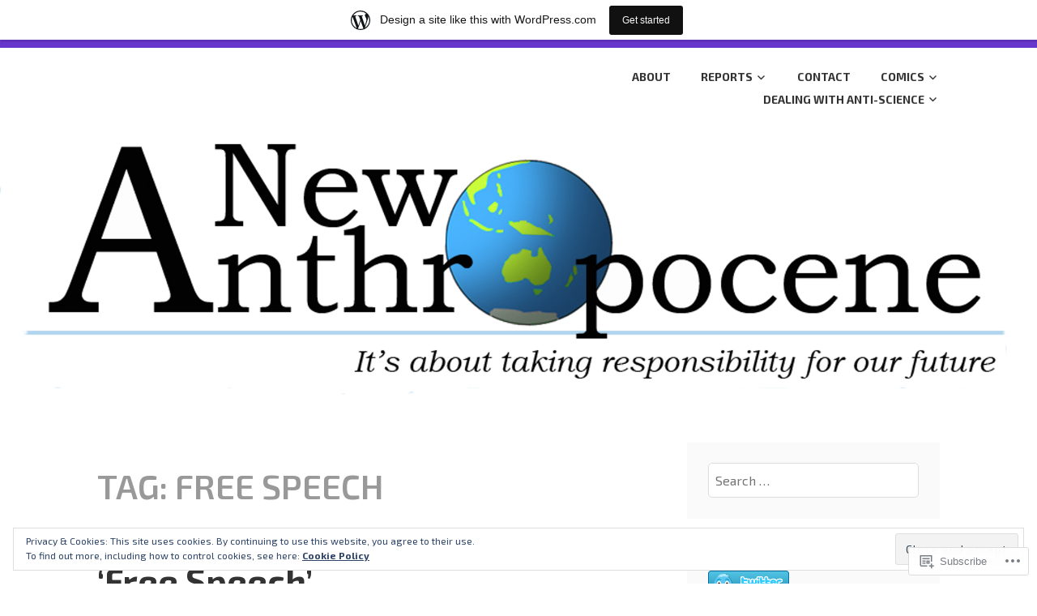

--- FILE ---
content_type: text/html; charset=UTF-8
request_url: https://newanthropocene.wordpress.com/tag/free-speech/
body_size: 24434
content:
<!DOCTYPE html>
<html lang="en">
<head>
<meta charset="UTF-8">
<meta name="viewport" content="width=device-width, initial-scale=1">
<link rel="profile" href="http://gmpg.org/xfn/11">
<link rel="pingback" href="https://newanthropocene.wordpress.com/xmlrpc.php">

<title>free speech</title>
<script type="text/javascript">
  WebFontConfig = {"google":{"families":["Exo+2:600:latin,latin-ext","Exo+2:r,i,b,bi:latin,latin-ext"]},"api_url":"https:\/\/fonts-api.wp.com\/css"};
  (function() {
    var wf = document.createElement('script');
    wf.src = '/wp-content/plugins/custom-fonts/js/webfont.js';
    wf.type = 'text/javascript';
    wf.async = 'true';
    var s = document.getElementsByTagName('script')[0];
    s.parentNode.insertBefore(wf, s);
	})();
</script><style id="jetpack-custom-fonts-css">.wf-active body, .wf-active button, .wf-active input, .wf-active select, .wf-active textarea{font-family:"Exo 2",sans-serif}.wf-active h1, .wf-active h2, .wf-active h3, .wf-active h4, .wf-active h5, .wf-active h6{font-weight:600;font-family:"Exo 2",sans-serif;font-style:normal}.wf-active h1{font-style:normal;font-weight:600}.wf-active h2{font-style:normal;font-weight:600}.wf-active h3{font-style:normal;font-weight:600}.wf-active h4{font-style:normal;font-weight:600}.wf-active h5{font-style:normal;font-weight:600}.wf-active h6{font-style:normal;font-weight:600}.wf-active .entry-title{font-style:normal;font-weight:600}.wf-active .front-testimonials .hentry .entry-title{font-style:normal;font-weight:600}.wf-active .recent-posts .recent-posts-title{font-weight:600;font-style:normal}.wf-active .recent-posts .entry-title{font-style:normal;font-weight:600}.wf-active .site-title{font-family:"Exo 2",sans-serif;font-weight:600;font-style:normal}.wf-active .comment-reply-title, .wf-active .comments-title{font-style:normal;font-weight:600}.wf-active .widget-title{font-style:normal;font-weight:600}.wf-active .site-content .full-width-widget-area .widget-title{font-weight:600;font-style:normal}@media screen and (min-width: 768px){.wf-active .site-title{font-style:normal;font-weight:600}}@media screen and (min-width: 768px){.wf-active .front-testimonials .hentry .entry-title{font-style:normal;font-weight:600}}@media screen and (min-width: 768px){.wf-active .recent-posts .recent-posts-title{font-style:normal;font-weight:600}}@media screen and (min-width: 768px){.wf-active .recent-posts .entry-title{font-style:normal;font-weight:600}}@media screen and (min-width: 768px){.wf-active .entry-title{font-style:normal;font-weight:600}}@media screen and (min-width: 768px){.wf-active .widget-title{font-style:normal;font-weight:600}}@media screen and (min-width: 768px){.wf-active .site-content .full-width-widget-area .widget-title{font-style:normal;font-weight:600}}@media screen and (min-width: 768px){.wf-active .comment-reply-title, .wf-active .comments-title{font-style:normal;font-weight:600}}@media screen and (min-width: 768px){.wf-active h1{font-style:normal;font-weight:600}}@media screen and (min-width: 768px){.wf-active h2{font-style:normal;font-weight:600}}@media screen and (min-width: 768px){.wf-active h3{font-style:normal;font-weight:600}}@media screen and (min-width: 768px){.wf-active h4{font-style:normal;font-weight:600}}@media screen and (min-width: 768px){.wf-active h5{font-style:normal;font-weight:600}}@media screen and (min-width: 768px){.wf-active h6{font-style:normal;font-weight:600}}@media screen and (min-width: 768px){.wf-active .sticking .site-title{font-style:normal;font-weight:600}}</style>
<meta name='robots' content='max-image-preview:large' />
<meta name="google-site-verification" content="JbdCXkBgpMvnU0zbTQP_gVE8Y3qfXjk4gm5CprE4goM" />
<meta name="msvalidate.01" content="3506660037BA0E724A89B5693A341DD9" />
<meta name="p:domain_verify" content="cb1b61416455668ad2c8d7df6970f9b2" />
<meta name="yandex-verification" content="e8cf92d17473448c" />
<link rel='dns-prefetch' href='//s0.wp.com' />
<link rel='dns-prefetch' href='//fonts-api.wp.com' />
<link rel='dns-prefetch' href='//af.pubmine.com' />
<link rel="alternate" type="application/rss+xml" title=" &raquo; Feed" href="https://newanthropocene.wordpress.com/feed/" />
<link rel="alternate" type="application/rss+xml" title=" &raquo; Comments Feed" href="https://newanthropocene.wordpress.com/comments/feed/" />
<link rel="alternate" type="application/rss+xml" title=" &raquo; free speech Tag Feed" href="https://newanthropocene.wordpress.com/tag/free-speech/feed/" />
	<script type="text/javascript">
		/* <![CDATA[ */
		function addLoadEvent(func) {
			var oldonload = window.onload;
			if (typeof window.onload != 'function') {
				window.onload = func;
			} else {
				window.onload = function () {
					oldonload();
					func();
				}
			}
		}
		/* ]]> */
	</script>
	<link crossorigin='anonymous' rel='stylesheet' id='all-css-0-1' href='/_static/??/wp-content/mu-plugins/widgets/eu-cookie-law/templates/style.css,/wp-content/blog-plugins/marketing-bar/css/marketing-bar.css?m=1761640963j&cssminify=yes' type='text/css' media='all' />
<style id='wp-emoji-styles-inline-css'>

	img.wp-smiley, img.emoji {
		display: inline !important;
		border: none !important;
		box-shadow: none !important;
		height: 1em !important;
		width: 1em !important;
		margin: 0 0.07em !important;
		vertical-align: -0.1em !important;
		background: none !important;
		padding: 0 !important;
	}
/*# sourceURL=wp-emoji-styles-inline-css */
</style>
<link crossorigin='anonymous' rel='stylesheet' id='all-css-2-1' href='/wp-content/plugins/gutenberg-core/v22.4.0/build/styles/block-library/style.min.css?m=1768935615i&cssminify=yes' type='text/css' media='all' />
<style id='wp-block-library-inline-css'>
.has-text-align-justify {
	text-align:justify;
}
.has-text-align-justify{text-align:justify;}

/*# sourceURL=wp-block-library-inline-css */
</style><style id='global-styles-inline-css'>
:root{--wp--preset--aspect-ratio--square: 1;--wp--preset--aspect-ratio--4-3: 4/3;--wp--preset--aspect-ratio--3-4: 3/4;--wp--preset--aspect-ratio--3-2: 3/2;--wp--preset--aspect-ratio--2-3: 2/3;--wp--preset--aspect-ratio--16-9: 16/9;--wp--preset--aspect-ratio--9-16: 9/16;--wp--preset--color--black: #333333;--wp--preset--color--cyan-bluish-gray: #abb8c3;--wp--preset--color--white: #ffffff;--wp--preset--color--pale-pink: #f78da7;--wp--preset--color--vivid-red: #cf2e2e;--wp--preset--color--luminous-vivid-orange: #ff6900;--wp--preset--color--luminous-vivid-amber: #fcb900;--wp--preset--color--light-green-cyan: #7bdcb5;--wp--preset--color--vivid-green-cyan: #00d084;--wp--preset--color--pale-cyan-blue: #8ed1fc;--wp--preset--color--vivid-cyan-blue: #0693e3;--wp--preset--color--vivid-purple: #9b51e0;--wp--preset--color--medium-gray: #999999;--wp--preset--color--light-gray: #dddddd;--wp--preset--color--purple: #6636cc;--wp--preset--color--dark-purple: #471e9e;--wp--preset--color--green: #85cc36;--wp--preset--color--dark-green: #609d1b;--wp--preset--gradient--vivid-cyan-blue-to-vivid-purple: linear-gradient(135deg,rgb(6,147,227) 0%,rgb(155,81,224) 100%);--wp--preset--gradient--light-green-cyan-to-vivid-green-cyan: linear-gradient(135deg,rgb(122,220,180) 0%,rgb(0,208,130) 100%);--wp--preset--gradient--luminous-vivid-amber-to-luminous-vivid-orange: linear-gradient(135deg,rgb(252,185,0) 0%,rgb(255,105,0) 100%);--wp--preset--gradient--luminous-vivid-orange-to-vivid-red: linear-gradient(135deg,rgb(255,105,0) 0%,rgb(207,46,46) 100%);--wp--preset--gradient--very-light-gray-to-cyan-bluish-gray: linear-gradient(135deg,rgb(238,238,238) 0%,rgb(169,184,195) 100%);--wp--preset--gradient--cool-to-warm-spectrum: linear-gradient(135deg,rgb(74,234,220) 0%,rgb(151,120,209) 20%,rgb(207,42,186) 40%,rgb(238,44,130) 60%,rgb(251,105,98) 80%,rgb(254,248,76) 100%);--wp--preset--gradient--blush-light-purple: linear-gradient(135deg,rgb(255,206,236) 0%,rgb(152,150,240) 100%);--wp--preset--gradient--blush-bordeaux: linear-gradient(135deg,rgb(254,205,165) 0%,rgb(254,45,45) 50%,rgb(107,0,62) 100%);--wp--preset--gradient--luminous-dusk: linear-gradient(135deg,rgb(255,203,112) 0%,rgb(199,81,192) 50%,rgb(65,88,208) 100%);--wp--preset--gradient--pale-ocean: linear-gradient(135deg,rgb(255,245,203) 0%,rgb(182,227,212) 50%,rgb(51,167,181) 100%);--wp--preset--gradient--electric-grass: linear-gradient(135deg,rgb(202,248,128) 0%,rgb(113,206,126) 100%);--wp--preset--gradient--midnight: linear-gradient(135deg,rgb(2,3,129) 0%,rgb(40,116,252) 100%);--wp--preset--font-size--small: 13px;--wp--preset--font-size--medium: 20px;--wp--preset--font-size--large: 36px;--wp--preset--font-size--x-large: 42px;--wp--preset--font-family--albert-sans: 'Albert Sans', sans-serif;--wp--preset--font-family--alegreya: Alegreya, serif;--wp--preset--font-family--arvo: Arvo, serif;--wp--preset--font-family--bodoni-moda: 'Bodoni Moda', serif;--wp--preset--font-family--bricolage-grotesque: 'Bricolage Grotesque', sans-serif;--wp--preset--font-family--cabin: Cabin, sans-serif;--wp--preset--font-family--chivo: Chivo, sans-serif;--wp--preset--font-family--commissioner: Commissioner, sans-serif;--wp--preset--font-family--cormorant: Cormorant, serif;--wp--preset--font-family--courier-prime: 'Courier Prime', monospace;--wp--preset--font-family--crimson-pro: 'Crimson Pro', serif;--wp--preset--font-family--dm-mono: 'DM Mono', monospace;--wp--preset--font-family--dm-sans: 'DM Sans', sans-serif;--wp--preset--font-family--dm-serif-display: 'DM Serif Display', serif;--wp--preset--font-family--domine: Domine, serif;--wp--preset--font-family--eb-garamond: 'EB Garamond', serif;--wp--preset--font-family--epilogue: Epilogue, sans-serif;--wp--preset--font-family--fahkwang: Fahkwang, sans-serif;--wp--preset--font-family--figtree: Figtree, sans-serif;--wp--preset--font-family--fira-sans: 'Fira Sans', sans-serif;--wp--preset--font-family--fjalla-one: 'Fjalla One', sans-serif;--wp--preset--font-family--fraunces: Fraunces, serif;--wp--preset--font-family--gabarito: Gabarito, system-ui;--wp--preset--font-family--ibm-plex-mono: 'IBM Plex Mono', monospace;--wp--preset--font-family--ibm-plex-sans: 'IBM Plex Sans', sans-serif;--wp--preset--font-family--ibarra-real-nova: 'Ibarra Real Nova', serif;--wp--preset--font-family--instrument-serif: 'Instrument Serif', serif;--wp--preset--font-family--inter: Inter, sans-serif;--wp--preset--font-family--josefin-sans: 'Josefin Sans', sans-serif;--wp--preset--font-family--jost: Jost, sans-serif;--wp--preset--font-family--libre-baskerville: 'Libre Baskerville', serif;--wp--preset--font-family--libre-franklin: 'Libre Franklin', sans-serif;--wp--preset--font-family--literata: Literata, serif;--wp--preset--font-family--lora: Lora, serif;--wp--preset--font-family--merriweather: Merriweather, serif;--wp--preset--font-family--montserrat: Montserrat, sans-serif;--wp--preset--font-family--newsreader: Newsreader, serif;--wp--preset--font-family--noto-sans-mono: 'Noto Sans Mono', sans-serif;--wp--preset--font-family--nunito: Nunito, sans-serif;--wp--preset--font-family--open-sans: 'Open Sans', sans-serif;--wp--preset--font-family--overpass: Overpass, sans-serif;--wp--preset--font-family--pt-serif: 'PT Serif', serif;--wp--preset--font-family--petrona: Petrona, serif;--wp--preset--font-family--piazzolla: Piazzolla, serif;--wp--preset--font-family--playfair-display: 'Playfair Display', serif;--wp--preset--font-family--plus-jakarta-sans: 'Plus Jakarta Sans', sans-serif;--wp--preset--font-family--poppins: Poppins, sans-serif;--wp--preset--font-family--raleway: Raleway, sans-serif;--wp--preset--font-family--roboto: Roboto, sans-serif;--wp--preset--font-family--roboto-slab: 'Roboto Slab', serif;--wp--preset--font-family--rubik: Rubik, sans-serif;--wp--preset--font-family--rufina: Rufina, serif;--wp--preset--font-family--sora: Sora, sans-serif;--wp--preset--font-family--source-sans-3: 'Source Sans 3', sans-serif;--wp--preset--font-family--source-serif-4: 'Source Serif 4', serif;--wp--preset--font-family--space-mono: 'Space Mono', monospace;--wp--preset--font-family--syne: Syne, sans-serif;--wp--preset--font-family--texturina: Texturina, serif;--wp--preset--font-family--urbanist: Urbanist, sans-serif;--wp--preset--font-family--work-sans: 'Work Sans', sans-serif;--wp--preset--spacing--20: 0.44rem;--wp--preset--spacing--30: 0.67rem;--wp--preset--spacing--40: 1rem;--wp--preset--spacing--50: 1.5rem;--wp--preset--spacing--60: 2.25rem;--wp--preset--spacing--70: 3.38rem;--wp--preset--spacing--80: 5.06rem;--wp--preset--shadow--natural: 6px 6px 9px rgba(0, 0, 0, 0.2);--wp--preset--shadow--deep: 12px 12px 50px rgba(0, 0, 0, 0.4);--wp--preset--shadow--sharp: 6px 6px 0px rgba(0, 0, 0, 0.2);--wp--preset--shadow--outlined: 6px 6px 0px -3px rgb(255, 255, 255), 6px 6px rgb(0, 0, 0);--wp--preset--shadow--crisp: 6px 6px 0px rgb(0, 0, 0);}:where(body) { margin: 0; }:where(.is-layout-flex){gap: 0.5em;}:where(.is-layout-grid){gap: 0.5em;}body .is-layout-flex{display: flex;}.is-layout-flex{flex-wrap: wrap;align-items: center;}.is-layout-flex > :is(*, div){margin: 0;}body .is-layout-grid{display: grid;}.is-layout-grid > :is(*, div){margin: 0;}body{padding-top: 0px;padding-right: 0px;padding-bottom: 0px;padding-left: 0px;}:root :where(.wp-element-button, .wp-block-button__link){background-color: #32373c;border-width: 0;color: #fff;font-family: inherit;font-size: inherit;font-style: inherit;font-weight: inherit;letter-spacing: inherit;line-height: inherit;padding-top: calc(0.667em + 2px);padding-right: calc(1.333em + 2px);padding-bottom: calc(0.667em + 2px);padding-left: calc(1.333em + 2px);text-decoration: none;text-transform: inherit;}.has-black-color{color: var(--wp--preset--color--black) !important;}.has-cyan-bluish-gray-color{color: var(--wp--preset--color--cyan-bluish-gray) !important;}.has-white-color{color: var(--wp--preset--color--white) !important;}.has-pale-pink-color{color: var(--wp--preset--color--pale-pink) !important;}.has-vivid-red-color{color: var(--wp--preset--color--vivid-red) !important;}.has-luminous-vivid-orange-color{color: var(--wp--preset--color--luminous-vivid-orange) !important;}.has-luminous-vivid-amber-color{color: var(--wp--preset--color--luminous-vivid-amber) !important;}.has-light-green-cyan-color{color: var(--wp--preset--color--light-green-cyan) !important;}.has-vivid-green-cyan-color{color: var(--wp--preset--color--vivid-green-cyan) !important;}.has-pale-cyan-blue-color{color: var(--wp--preset--color--pale-cyan-blue) !important;}.has-vivid-cyan-blue-color{color: var(--wp--preset--color--vivid-cyan-blue) !important;}.has-vivid-purple-color{color: var(--wp--preset--color--vivid-purple) !important;}.has-medium-gray-color{color: var(--wp--preset--color--medium-gray) !important;}.has-light-gray-color{color: var(--wp--preset--color--light-gray) !important;}.has-purple-color{color: var(--wp--preset--color--purple) !important;}.has-dark-purple-color{color: var(--wp--preset--color--dark-purple) !important;}.has-green-color{color: var(--wp--preset--color--green) !important;}.has-dark-green-color{color: var(--wp--preset--color--dark-green) !important;}.has-black-background-color{background-color: var(--wp--preset--color--black) !important;}.has-cyan-bluish-gray-background-color{background-color: var(--wp--preset--color--cyan-bluish-gray) !important;}.has-white-background-color{background-color: var(--wp--preset--color--white) !important;}.has-pale-pink-background-color{background-color: var(--wp--preset--color--pale-pink) !important;}.has-vivid-red-background-color{background-color: var(--wp--preset--color--vivid-red) !important;}.has-luminous-vivid-orange-background-color{background-color: var(--wp--preset--color--luminous-vivid-orange) !important;}.has-luminous-vivid-amber-background-color{background-color: var(--wp--preset--color--luminous-vivid-amber) !important;}.has-light-green-cyan-background-color{background-color: var(--wp--preset--color--light-green-cyan) !important;}.has-vivid-green-cyan-background-color{background-color: var(--wp--preset--color--vivid-green-cyan) !important;}.has-pale-cyan-blue-background-color{background-color: var(--wp--preset--color--pale-cyan-blue) !important;}.has-vivid-cyan-blue-background-color{background-color: var(--wp--preset--color--vivid-cyan-blue) !important;}.has-vivid-purple-background-color{background-color: var(--wp--preset--color--vivid-purple) !important;}.has-medium-gray-background-color{background-color: var(--wp--preset--color--medium-gray) !important;}.has-light-gray-background-color{background-color: var(--wp--preset--color--light-gray) !important;}.has-purple-background-color{background-color: var(--wp--preset--color--purple) !important;}.has-dark-purple-background-color{background-color: var(--wp--preset--color--dark-purple) !important;}.has-green-background-color{background-color: var(--wp--preset--color--green) !important;}.has-dark-green-background-color{background-color: var(--wp--preset--color--dark-green) !important;}.has-black-border-color{border-color: var(--wp--preset--color--black) !important;}.has-cyan-bluish-gray-border-color{border-color: var(--wp--preset--color--cyan-bluish-gray) !important;}.has-white-border-color{border-color: var(--wp--preset--color--white) !important;}.has-pale-pink-border-color{border-color: var(--wp--preset--color--pale-pink) !important;}.has-vivid-red-border-color{border-color: var(--wp--preset--color--vivid-red) !important;}.has-luminous-vivid-orange-border-color{border-color: var(--wp--preset--color--luminous-vivid-orange) !important;}.has-luminous-vivid-amber-border-color{border-color: var(--wp--preset--color--luminous-vivid-amber) !important;}.has-light-green-cyan-border-color{border-color: var(--wp--preset--color--light-green-cyan) !important;}.has-vivid-green-cyan-border-color{border-color: var(--wp--preset--color--vivid-green-cyan) !important;}.has-pale-cyan-blue-border-color{border-color: var(--wp--preset--color--pale-cyan-blue) !important;}.has-vivid-cyan-blue-border-color{border-color: var(--wp--preset--color--vivid-cyan-blue) !important;}.has-vivid-purple-border-color{border-color: var(--wp--preset--color--vivid-purple) !important;}.has-medium-gray-border-color{border-color: var(--wp--preset--color--medium-gray) !important;}.has-light-gray-border-color{border-color: var(--wp--preset--color--light-gray) !important;}.has-purple-border-color{border-color: var(--wp--preset--color--purple) !important;}.has-dark-purple-border-color{border-color: var(--wp--preset--color--dark-purple) !important;}.has-green-border-color{border-color: var(--wp--preset--color--green) !important;}.has-dark-green-border-color{border-color: var(--wp--preset--color--dark-green) !important;}.has-vivid-cyan-blue-to-vivid-purple-gradient-background{background: var(--wp--preset--gradient--vivid-cyan-blue-to-vivid-purple) !important;}.has-light-green-cyan-to-vivid-green-cyan-gradient-background{background: var(--wp--preset--gradient--light-green-cyan-to-vivid-green-cyan) !important;}.has-luminous-vivid-amber-to-luminous-vivid-orange-gradient-background{background: var(--wp--preset--gradient--luminous-vivid-amber-to-luminous-vivid-orange) !important;}.has-luminous-vivid-orange-to-vivid-red-gradient-background{background: var(--wp--preset--gradient--luminous-vivid-orange-to-vivid-red) !important;}.has-very-light-gray-to-cyan-bluish-gray-gradient-background{background: var(--wp--preset--gradient--very-light-gray-to-cyan-bluish-gray) !important;}.has-cool-to-warm-spectrum-gradient-background{background: var(--wp--preset--gradient--cool-to-warm-spectrum) !important;}.has-blush-light-purple-gradient-background{background: var(--wp--preset--gradient--blush-light-purple) !important;}.has-blush-bordeaux-gradient-background{background: var(--wp--preset--gradient--blush-bordeaux) !important;}.has-luminous-dusk-gradient-background{background: var(--wp--preset--gradient--luminous-dusk) !important;}.has-pale-ocean-gradient-background{background: var(--wp--preset--gradient--pale-ocean) !important;}.has-electric-grass-gradient-background{background: var(--wp--preset--gradient--electric-grass) !important;}.has-midnight-gradient-background{background: var(--wp--preset--gradient--midnight) !important;}.has-small-font-size{font-size: var(--wp--preset--font-size--small) !important;}.has-medium-font-size{font-size: var(--wp--preset--font-size--medium) !important;}.has-large-font-size{font-size: var(--wp--preset--font-size--large) !important;}.has-x-large-font-size{font-size: var(--wp--preset--font-size--x-large) !important;}.has-albert-sans-font-family{font-family: var(--wp--preset--font-family--albert-sans) !important;}.has-alegreya-font-family{font-family: var(--wp--preset--font-family--alegreya) !important;}.has-arvo-font-family{font-family: var(--wp--preset--font-family--arvo) !important;}.has-bodoni-moda-font-family{font-family: var(--wp--preset--font-family--bodoni-moda) !important;}.has-bricolage-grotesque-font-family{font-family: var(--wp--preset--font-family--bricolage-grotesque) !important;}.has-cabin-font-family{font-family: var(--wp--preset--font-family--cabin) !important;}.has-chivo-font-family{font-family: var(--wp--preset--font-family--chivo) !important;}.has-commissioner-font-family{font-family: var(--wp--preset--font-family--commissioner) !important;}.has-cormorant-font-family{font-family: var(--wp--preset--font-family--cormorant) !important;}.has-courier-prime-font-family{font-family: var(--wp--preset--font-family--courier-prime) !important;}.has-crimson-pro-font-family{font-family: var(--wp--preset--font-family--crimson-pro) !important;}.has-dm-mono-font-family{font-family: var(--wp--preset--font-family--dm-mono) !important;}.has-dm-sans-font-family{font-family: var(--wp--preset--font-family--dm-sans) !important;}.has-dm-serif-display-font-family{font-family: var(--wp--preset--font-family--dm-serif-display) !important;}.has-domine-font-family{font-family: var(--wp--preset--font-family--domine) !important;}.has-eb-garamond-font-family{font-family: var(--wp--preset--font-family--eb-garamond) !important;}.has-epilogue-font-family{font-family: var(--wp--preset--font-family--epilogue) !important;}.has-fahkwang-font-family{font-family: var(--wp--preset--font-family--fahkwang) !important;}.has-figtree-font-family{font-family: var(--wp--preset--font-family--figtree) !important;}.has-fira-sans-font-family{font-family: var(--wp--preset--font-family--fira-sans) !important;}.has-fjalla-one-font-family{font-family: var(--wp--preset--font-family--fjalla-one) !important;}.has-fraunces-font-family{font-family: var(--wp--preset--font-family--fraunces) !important;}.has-gabarito-font-family{font-family: var(--wp--preset--font-family--gabarito) !important;}.has-ibm-plex-mono-font-family{font-family: var(--wp--preset--font-family--ibm-plex-mono) !important;}.has-ibm-plex-sans-font-family{font-family: var(--wp--preset--font-family--ibm-plex-sans) !important;}.has-ibarra-real-nova-font-family{font-family: var(--wp--preset--font-family--ibarra-real-nova) !important;}.has-instrument-serif-font-family{font-family: var(--wp--preset--font-family--instrument-serif) !important;}.has-inter-font-family{font-family: var(--wp--preset--font-family--inter) !important;}.has-josefin-sans-font-family{font-family: var(--wp--preset--font-family--josefin-sans) !important;}.has-jost-font-family{font-family: var(--wp--preset--font-family--jost) !important;}.has-libre-baskerville-font-family{font-family: var(--wp--preset--font-family--libre-baskerville) !important;}.has-libre-franklin-font-family{font-family: var(--wp--preset--font-family--libre-franklin) !important;}.has-literata-font-family{font-family: var(--wp--preset--font-family--literata) !important;}.has-lora-font-family{font-family: var(--wp--preset--font-family--lora) !important;}.has-merriweather-font-family{font-family: var(--wp--preset--font-family--merriweather) !important;}.has-montserrat-font-family{font-family: var(--wp--preset--font-family--montserrat) !important;}.has-newsreader-font-family{font-family: var(--wp--preset--font-family--newsreader) !important;}.has-noto-sans-mono-font-family{font-family: var(--wp--preset--font-family--noto-sans-mono) !important;}.has-nunito-font-family{font-family: var(--wp--preset--font-family--nunito) !important;}.has-open-sans-font-family{font-family: var(--wp--preset--font-family--open-sans) !important;}.has-overpass-font-family{font-family: var(--wp--preset--font-family--overpass) !important;}.has-pt-serif-font-family{font-family: var(--wp--preset--font-family--pt-serif) !important;}.has-petrona-font-family{font-family: var(--wp--preset--font-family--petrona) !important;}.has-piazzolla-font-family{font-family: var(--wp--preset--font-family--piazzolla) !important;}.has-playfair-display-font-family{font-family: var(--wp--preset--font-family--playfair-display) !important;}.has-plus-jakarta-sans-font-family{font-family: var(--wp--preset--font-family--plus-jakarta-sans) !important;}.has-poppins-font-family{font-family: var(--wp--preset--font-family--poppins) !important;}.has-raleway-font-family{font-family: var(--wp--preset--font-family--raleway) !important;}.has-roboto-font-family{font-family: var(--wp--preset--font-family--roboto) !important;}.has-roboto-slab-font-family{font-family: var(--wp--preset--font-family--roboto-slab) !important;}.has-rubik-font-family{font-family: var(--wp--preset--font-family--rubik) !important;}.has-rufina-font-family{font-family: var(--wp--preset--font-family--rufina) !important;}.has-sora-font-family{font-family: var(--wp--preset--font-family--sora) !important;}.has-source-sans-3-font-family{font-family: var(--wp--preset--font-family--source-sans-3) !important;}.has-source-serif-4-font-family{font-family: var(--wp--preset--font-family--source-serif-4) !important;}.has-space-mono-font-family{font-family: var(--wp--preset--font-family--space-mono) !important;}.has-syne-font-family{font-family: var(--wp--preset--font-family--syne) !important;}.has-texturina-font-family{font-family: var(--wp--preset--font-family--texturina) !important;}.has-urbanist-font-family{font-family: var(--wp--preset--font-family--urbanist) !important;}.has-work-sans-font-family{font-family: var(--wp--preset--font-family--work-sans) !important;}
/*# sourceURL=global-styles-inline-css */
</style>

<style id='classic-theme-styles-inline-css'>
.wp-block-button__link{background-color:#32373c;border-radius:9999px;box-shadow:none;color:#fff;font-size:1.125em;padding:calc(.667em + 2px) calc(1.333em + 2px);text-decoration:none}.wp-block-file__button{background:#32373c;color:#fff}.wp-block-accordion-heading{margin:0}.wp-block-accordion-heading__toggle{background-color:inherit!important;color:inherit!important}.wp-block-accordion-heading__toggle:not(:focus-visible){outline:none}.wp-block-accordion-heading__toggle:focus,.wp-block-accordion-heading__toggle:hover{background-color:inherit!important;border:none;box-shadow:none;color:inherit;padding:var(--wp--preset--spacing--20,1em) 0;text-decoration:none}.wp-block-accordion-heading__toggle:focus-visible{outline:auto;outline-offset:0}
/*# sourceURL=/wp-content/plugins/gutenberg-core/v22.4.0/build/styles/block-library/classic.min.css */
</style>
<link crossorigin='anonymous' rel='stylesheet' id='all-css-4-1' href='/_static/??-eJx9j10KwyAQhC/[base64]&cssminify=yes' type='text/css' media='all' />
<link rel='stylesheet' id='karuna-fonts-css' href='https://fonts-api.wp.com/css?family=Karla%3A400%2C400italic%2C700%2C700italic&#038;subset=latin%2Clatin-ext' media='all' />
<link crossorigin='anonymous' rel='stylesheet' id='all-css-6-1' href='/_static/??/wp-content/mu-plugins/jetpack-plugin/moon/_inc/genericons/genericons/genericons.css,/wp-content/themes/pub/karuna/inc/style-wpcom.css?m=1753284714j&cssminify=yes' type='text/css' media='all' />
<style id='jetpack_facebook_likebox-inline-css'>
.widget_facebook_likebox {
	overflow: hidden;
}

/*# sourceURL=/wp-content/mu-plugins/jetpack-plugin/moon/modules/widgets/facebook-likebox/style.css */
</style>
<link crossorigin='anonymous' rel='stylesheet' id='all-css-8-1' href='/_static/??-eJzTLy/QTc7PK0nNK9HPLdUtyClNz8wr1i9KTcrJTwcy0/WTi5G5ekCujj52Temp+bo5+cmJJZn5eSgc3bScxMwikFb7XFtDE1NLExMLc0OTLACohS2q&cssminify=yes' type='text/css' media='all' />
<style id='jetpack-global-styles-frontend-style-inline-css'>
:root { --font-headings: unset; --font-base: unset; --font-headings-default: -apple-system,BlinkMacSystemFont,"Segoe UI",Roboto,Oxygen-Sans,Ubuntu,Cantarell,"Helvetica Neue",sans-serif; --font-base-default: -apple-system,BlinkMacSystemFont,"Segoe UI",Roboto,Oxygen-Sans,Ubuntu,Cantarell,"Helvetica Neue",sans-serif;}
/*# sourceURL=jetpack-global-styles-frontend-style-inline-css */
</style>
<link crossorigin='anonymous' rel='stylesheet' id='all-css-10-1' href='/wp-content/themes/h4/global.css?m=1420737423i&cssminify=yes' type='text/css' media='all' />
<script type="text/javascript" id="wpcom-actionbar-placeholder-js-extra">
/* <![CDATA[ */
var actionbardata = {"siteID":"11048370","postID":"0","siteURL":"https://newanthropocene.wordpress.com","xhrURL":"https://newanthropocene.wordpress.com/wp-admin/admin-ajax.php","nonce":"ff911a081a","isLoggedIn":"","statusMessage":"","subsEmailDefault":"instantly","proxyScriptUrl":"https://s0.wp.com/wp-content/js/wpcom-proxy-request.js?m=1513050504i&amp;ver=20211021","i18n":{"followedText":"New posts from this site will now appear in your \u003Ca href=\"https://wordpress.com/reader\"\u003EReader\u003C/a\u003E","foldBar":"Collapse this bar","unfoldBar":"Expand this bar","shortLinkCopied":"Shortlink copied to clipboard."}};
//# sourceURL=wpcom-actionbar-placeholder-js-extra
/* ]]> */
</script>
<script type="text/javascript" id="jetpack-mu-wpcom-settings-js-before">
/* <![CDATA[ */
var JETPACK_MU_WPCOM_SETTINGS = {"assetsUrl":"https://s0.wp.com/wp-content/mu-plugins/jetpack-mu-wpcom-plugin/moon/jetpack_vendor/automattic/jetpack-mu-wpcom/src/build/"};
//# sourceURL=jetpack-mu-wpcom-settings-js-before
/* ]]> */
</script>
<script crossorigin='anonymous' type='text/javascript'  src='/_static/??/wp-content/js/rlt-proxy.js,/wp-content/blog-plugins/wordads-classes/js/cmp/v2/cmp-non-gdpr.js?m=1720530689j'></script>
<script type="text/javascript" id="rlt-proxy-js-after">
/* <![CDATA[ */
	rltInitialize( {"token":null,"iframeOrigins":["https:\/\/widgets.wp.com"]} );
//# sourceURL=rlt-proxy-js-after
/* ]]> */
</script>
<link rel="EditURI" type="application/rsd+xml" title="RSD" href="https://newanthropocene.wordpress.com/xmlrpc.php?rsd" />
<meta name="generator" content="WordPress.com" />

<!-- Jetpack Open Graph Tags -->
<meta property="og:type" content="website" />
<meta property="og:title" content="free speech" />
<meta property="og:url" content="https://newanthropocene.wordpress.com/tag/free-speech/" />
<meta property="og:image" content="https://secure.gravatar.com/blavatar/3efb2b7d70ffb40f06119e95be8652b8f5ffb1663ffbc6a859b7ecc70a80e72f?s=200&#038;ts=1769279512" />
<meta property="og:image:width" content="200" />
<meta property="og:image:height" content="200" />
<meta property="og:image:alt" content="" />
<meta property="og:locale" content="en_US" />
<meta property="fb:app_id" content="249643311490" />
<meta name="twitter:creator" content="@Moth_NewAnthro" />
<meta name="twitter:site" content="@Moth_NewAnthro" />

<!-- End Jetpack Open Graph Tags -->
<link rel="shortcut icon" type="image/x-icon" href="https://secure.gravatar.com/blavatar/3efb2b7d70ffb40f06119e95be8652b8f5ffb1663ffbc6a859b7ecc70a80e72f?s=32" sizes="16x16" />
<link rel="icon" type="image/x-icon" href="https://secure.gravatar.com/blavatar/3efb2b7d70ffb40f06119e95be8652b8f5ffb1663ffbc6a859b7ecc70a80e72f?s=32" sizes="16x16" />
<link rel="apple-touch-icon" href="https://secure.gravatar.com/blavatar/3efb2b7d70ffb40f06119e95be8652b8f5ffb1663ffbc6a859b7ecc70a80e72f?s=114" />
<link rel='openid.server' href='https://newanthropocene.wordpress.com/?openidserver=1' />
<link rel='openid.delegate' href='https://newanthropocene.wordpress.com/' />
<link rel="search" type="application/opensearchdescription+xml" href="https://newanthropocene.wordpress.com/osd.xml" title="" />
<link rel="search" type="application/opensearchdescription+xml" href="https://s1.wp.com/opensearch.xml" title="WordPress.com" />
		<style type="text/css">
			.recentcomments a {
				display: inline !important;
				padding: 0 !important;
				margin: 0 !important;
			}

			table.recentcommentsavatartop img.avatar, table.recentcommentsavatarend img.avatar {
				border: 0px;
				margin: 0;
			}

			table.recentcommentsavatartop a, table.recentcommentsavatarend a {
				border: 0px !important;
				background-color: transparent !important;
			}

			td.recentcommentsavatarend, td.recentcommentsavatartop {
				padding: 0px 0px 1px 0px;
				margin: 0px;
			}

			td.recentcommentstextend {
				border: none !important;
				padding: 0px 0px 2px 10px;
			}

			.rtl td.recentcommentstextend {
				padding: 0px 10px 2px 0px;
			}

			td.recentcommentstexttop {
				border: none;
				padding: 0px 0px 0px 10px;
			}

			.rtl td.recentcommentstexttop {
				padding: 0px 10px 0px 0px;
			}
		</style>
		<meta name="description" content="Posts about free speech written by Moth" />
	<style type="text/css">
			.site-title,
		.site-description {
			position: absolute;
			clip: rect(1px, 1px, 1px, 1px);
		}
		</style>
	<script type="text/javascript">
/* <![CDATA[ */
var wa_client = {}; wa_client.cmd = []; wa_client.config = { 'blog_id': 11048370, 'blog_language': 'en', 'is_wordads': false, 'hosting_type': 0, 'afp_account_id': null, 'afp_host_id': 5038568878849053, 'theme': 'pub/karuna', '_': { 'title': 'Advertisement', 'privacy_settings': 'Privacy Settings' }, 'formats': [ 'belowpost', 'bottom_sticky', 'sidebar_sticky_right', 'sidebar', 'gutenberg_rectangle', 'gutenberg_leaderboard', 'gutenberg_mobile_leaderboard', 'gutenberg_skyscraper' ] };
/* ]]> */
</script>
		<script type="text/javascript">

			window.doNotSellCallback = function() {

				var linkElements = [
					'a[href="https://wordpress.com/?ref=footer_blog"]',
					'a[href="https://wordpress.com/?ref=footer_website"]',
					'a[href="https://wordpress.com/?ref=vertical_footer"]',
					'a[href^="https://wordpress.com/?ref=footer_segment_"]',
				].join(',');

				var dnsLink = document.createElement( 'a' );
				dnsLink.href = 'https://wordpress.com/advertising-program-optout/';
				dnsLink.classList.add( 'do-not-sell-link' );
				dnsLink.rel = 'nofollow';
				dnsLink.style.marginLeft = '0.5em';
				dnsLink.textContent = 'Do Not Sell or Share My Personal Information';

				var creditLinks = document.querySelectorAll( linkElements );

				if ( 0 === creditLinks.length ) {
					return false;
				}

				Array.prototype.forEach.call( creditLinks, function( el ) {
					el.insertAdjacentElement( 'afterend', dnsLink );
				});

				return true;
			};

		</script>
		<script type="text/javascript">
	window.google_analytics_uacct = "UA-52447-2";
</script>

<script type="text/javascript">
	var _gaq = _gaq || [];
	_gaq.push(['_setAccount', 'UA-52447-2']);
	_gaq.push(['_gat._anonymizeIp']);
	_gaq.push(['_setDomainName', 'wordpress.com']);
	_gaq.push(['_initData']);
	_gaq.push(['_trackPageview']);

	(function() {
		var ga = document.createElement('script'); ga.type = 'text/javascript'; ga.async = true;
		ga.src = ('https:' == document.location.protocol ? 'https://ssl' : 'http://www') + '.google-analytics.com/ga.js';
		(document.getElementsByTagName('head')[0] || document.getElementsByTagName('body')[0]).appendChild(ga);
	})();
</script>
<link crossorigin='anonymous' rel='stylesheet' id='all-css-0-3' href='/wp-content/mu-plugins/jetpack-plugin/moon/_inc/build/subscriptions/subscriptions.min.css?m=1753976312i&cssminify=yes' type='text/css' media='all' />
</head>

<body class="archive tag tag-free-speech tag-39274 wp-embed-responsive wp-theme-pubkaruna customizer-styles-applied group-blog hfeed no-top-bar jetpack-reblog-enabled has-marketing-bar has-marketing-bar-theme-karuna">
<div id="page" class="site">
	<a class="skip-link screen-reader-text" href="#content">Skip to content</a>

	<header id="masthead" class="site-header" role="banner">

		<div class="top-bar">
	<div class="top-bar-wrapper">
					<p class="site-description">It&#039;s about taking responsibility for our future.</p>
		
			</div><!-- .top-bar-wrapper -->
</div><!-- .top-bar -->
		<div class="sticky-wrapper">
	<div class="site-branding-wrapper">
		<div class="site-branding">
										<p class="site-title"><a href="https://newanthropocene.wordpress.com/" rel="home"></a></p>
					</div><!-- .site-branding -->

		<nav id="site-navigation" class="main-navigation" role="navigation">
	<button class="menu-toggle" aria-controls="top-menu" aria-expanded="false"><span class="genericon genericon-menu"></span>Menu</button>
	<div id="top-menu" class="menu"><ul>
<li class="page_item page-item-2"><a href="https://newanthropocene.wordpress.com/about/">About</a></li>
<li class="page_item page-item-6747 page_item_has_children"><a href="https://newanthropocene.wordpress.com/reports/">Reports</a>
<ul class='children'>
	<li class="page_item page-item-6748"><a href="https://newanthropocene.wordpress.com/reports/an-analysis-of-the-coalitions-direct-action-plan/">An Analysis of the Coalition&#8217;s Direct Action&nbsp;Plan</a></li>
	<li class="page_item page-item-6758"><a href="https://newanthropocene.wordpress.com/reports/analysis-of-the-potential-impacts-of-the-coalitions-draft-dam-plan/">Analysis of the Potential Impacts of the Coalition’s Draft Dam&nbsp;Plan</a></li>
</ul>
</li>
<li class="page_item page-item-4054"><a href="https://newanthropocene.wordpress.com/post-submissions/">Contact</a></li>
<li class="page_item page-item-1022 page_item_has_children"><a href="https://newanthropocene.wordpress.com/graphics/">Comics</a>
<ul class='children'>
	<li class="page_item page-item-1024"><a href="https://newanthropocene.wordpress.com/graphics/warm-fuzzy-forecast/">A Warm Fuzzy&nbsp;Forecast</a></li>
	<li class="page_item page-item-2162"><a href="https://newanthropocene.wordpress.com/graphics/business-as-usual-2-0/">Business As Usual&nbsp;2.0</a></li>
	<li class="page_item page-item-1029"><a href="https://newanthropocene.wordpress.com/graphics/other-graphics/">Other graphics</a></li>
</ul>
</li>
<li class="page_item page-item-8165 page_item_has_children"><a href="https://newanthropocene.wordpress.com/dealing-with-anti-science/">Dealing with anti-science</a>
<ul class='children'>
	<li class="page_item page-item-2501 page_item_has_children"><a href="https://newanthropocene.wordpress.com/dealing-with-anti-science/alarming-religion/">Alarming Climate Religion</a>
	<ul class='children'>
		<li class="page_item page-item-2350"><a href="https://newanthropocene.wordpress.com/dealing-with-anti-science/alarming-religion/am-i-an-alarmist/">Am I an&nbsp;Alarmist?</a></li>
		<li class="page_item page-item-2506"><a href="https://newanthropocene.wordpress.com/dealing-with-anti-science/alarming-religion/the-myth-about-%e2%80%98climate-change-religion%e2%80%99/">The Myth about ‘Climate Change&nbsp;Religion’</a></li>
		<li class="page_item page-item-2542"><a href="https://newanthropocene.wordpress.com/dealing-with-anti-science/alarming-religion/blinding-reason-through-confirmation-bias/">Blinding Reason Through Confirmation&nbsp;Bias</a></li>
		<li class="page_item page-item-2757"><a href="https://newanthropocene.wordpress.com/dealing-with-anti-science/alarming-religion/climate-deniers-the-biggest-advocates-for-co2-emission-reduction/">Climate Deniers the Biggest Advocates for CO2 Emission&nbsp;Reduction?</a></li>
		<li class="page_item page-item-1886 page_item_has_children"><a href="https://newanthropocene.wordpress.com/dealing-with-anti-science/alarming-religion/misinformers/">Misinformers</a>
		<ul class='children'>
			<li class="page_item page-item-1868"><a href="https://newanthropocene.wordpress.com/dealing-with-anti-science/alarming-religion/misinformers/donna-laframbiose-and-cloud-screaming/">Donna Laframboise and Cloud&nbsp;Screaming</a></li>
		</ul>
</li>
		<li class="page_item page-item-3436"><a href="https://newanthropocene.wordpress.com/dealing-with-anti-science/alarming-religion/under-the-alfoil-hat/">Under the Alfoil&nbsp;hat</a></li>
	</ul>
</li>
	<li class="page_item page-item-7060 page_item_has_children"><a href="https://newanthropocene.wordpress.com/dealing-with-anti-science/anti-fluoridation-arguments/">Debunking Anti-Fluoridation Arguments</a>
	<ul class='children'>
		<li class="page_item page-item-7317"><a href="https://newanthropocene.wordpress.com/dealing-with-anti-science/anti-fluoridation-arguments/anecdotal-evidence-is-unsubstantiated-evidence-against-fluoridated-water/">Anecdotal evidence is UNSUBSTANTIATED evidence against fluoridated&nbsp;water</a></li>
		<li class="page_item page-item-7709"><a href="https://newanthropocene.wordpress.com/dealing-with-anti-science/anti-fluoridation-arguments/breast-milk-is-no-argument-against-fluoridation/">Breast milk is no argument against&nbsp;fluoridation</a></li>
		<li class="page_item page-item-7352"><a href="https://newanthropocene.wordpress.com/dealing-with-anti-science/anti-fluoridation-arguments/pointing-to-association-with-commercial-dental-hygiene-products-is-a-strawman-argument/">Commercial dental hygiene products are unrelated to water&nbsp;fluoridation</a></li>
		<li class="page_item page-item-7290"><a href="https://newanthropocene.wordpress.com/dealing-with-anti-science/anti-fluoridation-arguments/fluoridation-chemicals-are-not-industrial-waste/">Fluoridation chemicals are often a by-product, never an industrial&nbsp;waste</a></li>
		<li class="page_item page-item-7306"><a href="https://newanthropocene.wordpress.com/dealing-with-anti-science/anti-fluoridation-arguments/fluoridation-chemicals-are-not-unnatural-or-toxic-when-added-to-water/">Fluoridation chemicals mixed in water supplies are natural and&nbsp;non-toxic</a></li>
		<li class="page_item page-item-7329"><a href="https://newanthropocene.wordpress.com/dealing-with-anti-science/anti-fluoridation-arguments/fluoridation-is-nothing-like-tobacco-science/">Fluoridation is based upon robust and reliable scientific&nbsp;evidence</a></li>
		<li class="page_item page-item-7325"><a href="https://newanthropocene.wordpress.com/dealing-with-anti-science/anti-fluoridation-arguments/fluoridation-of-drinking-is-not-the-only-source-of-fluoride-we-are-consuming-it-all-the-time/">Fluoridation of drinking is NOT the only source of fluoride. We are consuming it all the&nbsp;time</a></li>
		<li class="page_item page-item-7327"><a href="https://newanthropocene.wordpress.com/dealing-with-anti-science/anti-fluoridation-arguments/fluoridation-of-drinking-water-is-effective/">Fluoridation of drinking water IS&nbsp;effective</a></li>
		<li class="page_item page-item-7681"><a href="https://newanthropocene.wordpress.com/dealing-with-anti-science/anti-fluoridation-arguments/fluoride-protects-all-teeth-regardless-of-age/">Fluoride protects all teeth regardless of&nbsp;age</a></li>
		<li class="page_item page-item-7699"><a href="https://newanthropocene.wordpress.com/dealing-with-anti-science/anti-fluoridation-arguments/health-experts-do-understand-fluoride-dose/">Health experts DO understand fluoride&nbsp;dose</a></li>
		<li class="page_item page-item-7374"><a href="https://newanthropocene.wordpress.com/dealing-with-anti-science/anti-fluoridation-arguments/fluoridation-of-drinking-water-to-who-recommended-levels-does-not-reduce-iq/">IQ is unaffected by fluoridation of drinking water to WHO recommended&nbsp;levels</a></li>
		<li class="page_item page-item-7313"><a href="https://newanthropocene.wordpress.com/dealing-with-anti-science/anti-fluoridation-arguments/fluoridation-does-not-lead-to-25-of-children-developing-fluorosis/">Only a very small percent (around 3%) of children are likely to develop noticeable&nbsp;fluorosis</a></li>
		<li class="page_item page-item-7304"><a href="https://newanthropocene.wordpress.com/dealing-with-anti-science/anti-fluoridation-arguments/fluoridation-chemicals-do-not-need-to-be-pharmaceutical-grade/">Technical grade fluoridation chemicals  are safe and&nbsp;effective</a></li>
		<li class="page_item page-item-7308"><a href="https://newanthropocene.wordpress.com/dealing-with-anti-science/anti-fluoridation-arguments/the-fluoridation-chemicals-come-from-china-so-what/">The fluoridation chemicals come from China, SO&nbsp;WHAT?</a></li>
		<li class="page_item page-item-7310"><a href="https://newanthropocene.wordpress.com/dealing-with-anti-science/anti-fluoridation-arguments/fluoridation-of-drinking-water-does-not-lead-to-increased-rates-of-osteosarcoma/">There is NO compelling evidence of fluoridation of drinking water increasing rates of&nbsp;osteosarcoma</a></li>
		<li class="page_item page-item-7321"><a href="https://newanthropocene.wordpress.com/dealing-with-anti-science/anti-fluoridation-arguments/the-fluoridation-chemicals-used-include-arsenic-in-such-tiny-amounts-that-it-has-no-negative-health-effects/">Trace elements that may be found in fluoridation chemicals have no observed health&nbsp;impacts</a></li>
		<li class="page_item page-item-7323"><a href="https://newanthropocene.wordpress.com/dealing-with-anti-science/anti-fluoridation-arguments/u-s-national-institutes-of-health-nih-funded-study-did-not-find-a-negative-relation-between-tooth-decay-and-the-amount-of-fluoride-ingested-by-children/">U.S. National Institutes of Health (NIH) funded study DID NOT find a negative relation between tooth decay and the amount of fluoride ingested by&nbsp;children</a></li>
	</ul>
</li>
</ul>
</li>
</ul></div>
</nav><!-- #site-navigation -->
			</div><!-- .site-branding-wrapper -->
</div><!-- .sticky-wrapper -->
					<img src="https://newanthropocene.wordpress.com/wp-content/uploads/2016/10/newa-banner20161.jpg" width="2000" height="524" alt="" class="custom-header">
		
		
	</header>
	<div id="content" class="site-content">
	<div id="primary" class="content-area">
		<main id="main" class="site-main" role="main">

		
			<header class="page-header">
				<h1 class="page-title">Tag: <span>free speech</span></h1>			</header>
			
<article id="post-4741" class="post-4741 post type-post status-publish format-standard hentry category-blogging category-politics tag-andrew-bolt tag-free-speech tag-joke tag-journalism tag-julia-gillard tag-media tag-politics">
	
	<header class="entry-header">
		<h2 class="entry-title"><a href="https://newanthropocene.wordpress.com/2011/09/30/wrapped-in-flags-and-bolt-on-free-speech/" rel="bookmark">Wrapped in Flags and Bolt on &#8216;Free&nbsp;Speech&#8217;</a></h2>				<div class="entry-meta">
			<span class="posted-on"><a href="https://newanthropocene.wordpress.com/2011/09/30/wrapped-in-flags-and-bolt-on-free-speech/" rel="bookmark"><time class="entry-date published updated" datetime="2011-09-30T13:41:06+10:00">September 30, 2011</time></a></span><span class="byline"> by <span class="author vcard"><a class="url fn n" href="https://newanthropocene.wordpress.com/author/mothincarnate/">Moth</a></span></span><span class="cat-links">, posted in <a href="https://newanthropocene.wordpress.com/category/blogging/" rel="category tag">Blogging</a>, <a href="https://newanthropocene.wordpress.com/category/politics/" rel="category tag">Politics</a></span>		</div><!-- .entry-meta -->			</header>
	<div class="entry-content">
		<p style="text-align:justify;">Although this is simple another example of the same type of hypocrisy that seems forever in the news, I wish to comment on two events I&#8217;ve been made aware of recently (in both cases, I&#8217;ve not seen the direct source, but only read the subsequent media).</p>
<p style="text-align:justify;">Firstly, there has been a wave of complaints over the use of the Australian flag as bedding (or simply that the flag was placed on the ground) in the new series &#8220;At Home with Julia&#8221; [1]. At the same time, Andrew Bolt has begun to bark &#8220;free speech&#8221; over the courts ruling in relation to his singling out of a small group of fair-skinned Aboriginal Australians or, as he called them, &#8220;political aborigines&#8221; [2].</p>
<p style="text-align:justify;">How is it that a satirical piece can be taken so seriously and cause such offence on one hand whilst Bolt&#8217;s coining &#8220;White fellas in the black&#8221; is supposed to be fair game?</p>
<p style="text-align:justify;">Personally, I find Bolt&#8217;s writing repugnant and devoid of genuine intellect. After reading and responding to the post regarding the Golden Sun Moth [3], I made a personal vow <em>never</em> to read his rubbish again.</p>
<p style="text-align:justify;">But so what? Who cares what I do and don&#8217;t do. That is my own choice. We all have that same choice.</p>
<p style="text-align:justify;">I do agree with Greg Barns, in that free speech isn&#8217;t an absolute right [4] and especially with the following excerpt;</p>
<p style="padding-left:60px;text-align:justify;"><span style="color:#333333;"><em>Commentators like Bolt and Mark Steyn, a Canadian commentator who has used freedom of speech arguments to attack elements of Islam over the years, love to dress up their political agenda with the claim that they are simply exercising freedom of speech, and therefore how could anyone possibly object to such a fundamental tenet of democratic life.</em></span></p>
<p style="padding-left:60px;text-align:justify;"><span style="color:#333333;"><em>But as Justice Bromberg rightly found that this &#8216;defence&#8217; falls away when you get things wrong as he found Bolt did in his characterisation of how a small group of &#8216;fair-skinned&#8217; Aboriginal Australians conducted themselves, and when you attack a person&#8217;s use of their racial identity because &#8220;people should be free to fully identify with their race without fear of public disdain or loss of esteem for so identifying&#8221;.</em></span></p>
<p style="text-align:justify;">However, free speech comes back to choice. If, as the courts decided on the case of Bolt&#8217;s articles, he had used &#8220;errors in fact, distortions of the truth and inflammatory and provocative language&#8221; in relation to a persons  racial identification, well that should be addressed. If Bolt was man enough, he&#8217;d own up to pushing unsubstantiated claims too far and unfairly characterising a group of people. He could go one better and then possibly apologise for it before moving on. If history has taught us anything, it&#8217;s that this is unlikely to occur.</p>
<p style="text-align:justify;">More importantly (and why I bring it up for the third time), we much remember that free speech comes back to our choice to hear it. Greta Christina says it best [5];</p>
<p style="text-align:justify;padding-left:60px;"><span style="color:#333333;"><em>[T]he right to the free expression of political ideas, is one of most crucial cornerstones of our democracy. Without it, democracy collapses. Without the freedom to express political opinions, we can&#8217;t participate fully in the political process. Without the freedom to hear political opinions, we can&#8217;t make informed decisions about what we think. And without the freedom to hear and express opinions that dissent from the mainstream, there is no way that mainstream opinion can change. The right to free speech is an essential part of democracy. And it is, in and of itself, a basic human right, a value that is worth treasuring and protecting for its own sake. </em></span></p>
<p style="text-align:justify;padding-left:60px;"><span style="color:#333333;"><em>So our default assumption should always, always, always be that speech should be free, unless there is a tremendously compelling reason to limit it&#8230;</em></span></p>
<p style="text-align:justify;padding-left:60px;"><span style="color:#333333;"><em>&#8230;I&#8217;m saying that, as a society, we can&#8217;t move forward and accept new ideas if we don&#8217;t let people express ideas that we find shocking and upsetting. And I&#8217;m saying that, as a purely practical matter, if we want the right to express our opinions when most people find them revolting, we need to protect other peoples right to express their own revolting opinions.</em></span></p>
<p>Bolt makes a living off of a game of Hathos, there&#8217;s simply no doubt about that [6]. That said, except for when  he, or others like him, actually break the law, he should be allowed to say whatever he wishes, regardless of how vile you or I may find it. The same should be said of other media &#8211; including the use of the flag as a sheet in &#8220;At Home with Julia&#8221;.</p>
<p>If you have a problem with them, rather than applying Hathos, simply don&#8217;t expose yourself to such opinions. Don&#8217;t read Bolt&#8217;s work and don&#8217;t tune into the show (or, alternatively, you could reply to it as I have done in the past to Bolt [3]).</p>
<p>We need to protect the right of free speech (where the law hasn&#8217;t been broken) to protect democracy and we also don&#8217;t want people like Bolt playing the trump card of being suppressed, thereby inflating his ego further. So don&#8217;t be fooled by his retort to losing the court case. He, just as with the rest of us, still has the right to free speech, but, rightly not to make racist remarks, targeted at certain individuals.</p>
<p>If you agree with me, don&#8217;t read his work. If you disagree with me, then continue to read his work and stop reading mine. It&#8217;s that simple.</p>
<p style="text-align:justify;">[1] <a href="http://www.news.com.au/entertainment/television/at-home-with-julias-sex-scene-in-australian-flag-a-ratings-flop-for-abc-show/story-e6frfmyi-1226143374637" target="_blank">At Home with Julia&#8217;s sex scene in Australian flag a ratings flop for ABC show</a></p>
<p style="text-align:justify;">[2] <a href="http://www.news.com.au/national/andrew-bolt-breached-discrimination-act-court/story-e6frfkvr-1226148978809" target="_blank">Andrew Bolt says free speech lost as court finds he breached racial discrimination act</a></p>
<p style="text-align:justify;">[3] <a href="https://newanthropocene.wordpress.com/2010/07/14/boltus-ineptus-leaps-out-from-the-office-desk-to-pounce-on-the-dodo/">Boltus ineptus leaps out from the office desk to pounce on the dodo</a></p>
<p style="text-align:justify;">[4] <a href="http://www.abc.net.au/unleashed/3035386.html" target="_blank">Even Bolt&#8217;s freedom of speech isn&#8217;t an absolute right</a></p>
<p style="text-align:justify;">[5] <a href="http://www.alternet.org/story/150148/the_fred_phelps_supreme_court_decision_and_why_we_shouldn%27t_look_for_loopholes_in_the_first_amendment/?page=entire" target="_blank">The Fred Phelps Supreme Court Decision and Why We Shouldn&#8217;t Look for Loopholes in the First Amendment</a></p>
<p style="text-align:justify;">[6] <a href="https://newanthropocene.wordpress.com/2010/12/17/hathos-fuel-for-the-climate-debate-and-bolts-pay-cheque/" target="_blank">Hathos: Fuel for the Climate Debate and Bolt’s Pay Cheque?</a></p>
	</div>
		<footer class="entry-footer">
		<span class="tags-links">Tagged <a href="https://newanthropocene.wordpress.com/tag/andrew-bolt/" rel="tag">Andrew Bolt</a>, <a href="https://newanthropocene.wordpress.com/tag/free-speech/" rel="tag">free speech</a>, <a href="https://newanthropocene.wordpress.com/tag/joke/" rel="tag">Joke</a>, <a href="https://newanthropocene.wordpress.com/tag/journalism/" rel="tag">Journalism</a>, <a href="https://newanthropocene.wordpress.com/tag/julia-gillard/" rel="tag">Julia Gillard</a>, <a href="https://newanthropocene.wordpress.com/tag/media/" rel="tag">media</a>, <a href="https://newanthropocene.wordpress.com/tag/politics/" rel="tag">Politics</a></span><span class="comments-link"><a href="https://newanthropocene.wordpress.com/2011/09/30/wrapped-in-flags-and-bolt-on-free-speech/#respond">Leave a comment</a></span>	</footer><!-- .entry-footer -->
	</article><!-- #post-## -->
		</main>
	</div>

<aside id="secondary" class="widget-area" role="complementary">
	<section id="search-7" class="widget widget_search"><form role="search" method="get" class="search-form" action="https://newanthropocene.wordpress.com/">
				<label>
					<span class="screen-reader-text">Search for:</span>
					<input type="search" class="search-field" placeholder="Search &hellip;" value="" name="s" />
				</label>
				<input type="submit" class="search-submit" value="Search" />
			</form></section><section id="text-10" class="widget widget_text">			<div class="textwidget"><a href="https://twitter.com/Moth_NewAnthro" target="_blank" rel="attachment wp-att-6087 noopener"><img class="alignnone size-full wp-image-6087" alt="follow_bird-a" src="https://newanthropocene.files.wordpress.com/2012/12/follow_bird-a.png" height="36" width="100" /></a></a></a></p></div>
		</section><section id="facebook-likebox-5" class="widget widget_facebook_likebox">		<div id="fb-root"></div>
		<div class="fb-page" data-href="https://www.facebook.com/pages/New-Anthropocene/355429689754" data-width="340"  data-height="432" data-hide-cover="false" data-show-facepile="true" data-tabs="false" data-hide-cta="false" data-small-header="false">
		<div class="fb-xfbml-parse-ignore"><blockquote cite="https://www.facebook.com/pages/New-Anthropocene/355429689754"><a href="https://www.facebook.com/pages/New-Anthropocene/355429689754"></a></blockquote></div>
		</div>
		</section><section id="blog_subscription-5" class="widget widget_blog_subscription jetpack_subscription_widget"><h2 class="widget-title"><label for="subscribe-field">Follow Blog via Email</label></h2>

			<div class="wp-block-jetpack-subscriptions__container">
			<form
				action="https://subscribe.wordpress.com"
				method="post"
				accept-charset="utf-8"
				data-blog="11048370"
				data-post_access_level="everybody"
				id="subscribe-blog"
			>
				<p>Enter your email address to follow this blog and receive notifications of new posts by email.</p>
				<p id="subscribe-email">
					<label
						id="subscribe-field-label"
						for="subscribe-field"
						class="screen-reader-text"
					>
						Email Address:					</label>

					<input
							type="email"
							name="email"
							autocomplete="email"
							
							style="width: 95%; padding: 1px 10px"
							placeholder="Email Address"
							value=""
							id="subscribe-field"
							required
						/>				</p>

				<p id="subscribe-submit"
									>
					<input type="hidden" name="action" value="subscribe"/>
					<input type="hidden" name="blog_id" value="11048370"/>
					<input type="hidden" name="source" value="https://newanthropocene.wordpress.com/tag/free-speech/"/>
					<input type="hidden" name="sub-type" value="widget"/>
					<input type="hidden" name="redirect_fragment" value="subscribe-blog"/>
					<input type="hidden" id="_wpnonce" name="_wpnonce" value="cd51ad20b1" />					<button type="submit"
													class="wp-block-button__link"
																	>
						Follow					</button>
				</p>
			</form>
							<div class="wp-block-jetpack-subscriptions__subscount">
					Join 180 other subscribers				</div>
						</div>
			
</section>
		<section id="recent-posts-2" class="widget widget_recent_entries">
		<h2 class="widget-title">Recent Posts</h2>
		<ul>
											<li>
					<a href="https://newanthropocene.wordpress.com/2020/03/06/coronavirus-the-hype-the-right-and-the-wrong-temperature-to-be-monitoring/">Coronavirus; the hype, the risk and the wrong temperature to be&nbsp;monitoring</a>
									</li>
											<li>
					<a href="https://newanthropocene.wordpress.com/2019/10/17/divide-and-conquer-how-climate-rage-is-derailing-climate-action/">Divide and conquer: how climate rage is derailing climate&nbsp;action</a>
									</li>
											<li>
					<a href="https://newanthropocene.wordpress.com/2019/10/15/climate-denial-has-moved-to-the-next-stage-of-grief-and-its-truly-ugly/">Climate denial has moved to the next stage of grief and it&#8217;s truly&nbsp;ugly.</a>
									</li>
											<li>
					<a href="https://newanthropocene.wordpress.com/2018/11/28/in-defending-a-missionary-only-condemnation-can-be-drawn/">In defending a missionary, only condemnation can be&nbsp;drawn</a>
									</li>
											<li>
					<a href="https://newanthropocene.wordpress.com/2018/07/09/plastic-pollution-how-humans-are-turning-the-world-into-plastic/">Plastic Pollution: How Humans are Turning the World into&nbsp;Plastic</a>
									</li>
											<li>
					<a href="https://newanthropocene.wordpress.com/2017/10/06/are-progressive-arguments-radical-social-engineering/">Are progressive arguments  &#8220;radical social engineering&#8221;?</a>
									</li>
											<li>
					<a href="https://newanthropocene.wordpress.com/2017/04/11/alternative-facts-a-new-name-for-an-ancient-problem/">Alternative Facts: a new name for an ancient&nbsp;problem</a>
									</li>
											<li>
					<a href="https://newanthropocene.wordpress.com/2016/11/09/the-anthropocene-was-a-nice-concept-but-in-truth-it-misses-the-mark/">The &#8216;Anthropocene&#8217; was a nice concept, but in truth, it misses the&nbsp;mark</a>
									</li>
											<li>
					<a href="https://newanthropocene.wordpress.com/2016/11/07/100-million-years-hence-a-thought-experiment/">100 Million Years Hence: a thought&nbsp;experiment</a>
									</li>
											<li>
					<a href="https://newanthropocene.wordpress.com/2016/10/27/vivaldi-lost-the-arts-lifestyle-choice-and-sustainable-low-carbon-economies/">Vivaldi Lost: The Arts, &#8220;Lifestyle Choice&#8221; and sustainable, low-carbon&nbsp;economies</a>
									</li>
											<li>
					<a href="https://newanthropocene.wordpress.com/2016/10/21/stockholm-syndrome-for-ideas-why-environmental-and-social-debates-are-dripping-with-hostility/">Stockholm Syndrome for ideas: Why environmental and social debates are dripping with&nbsp;hostility</a>
									</li>
											<li>
					<a href="https://newanthropocene.wordpress.com/2016/10/11/bigger-ways-to-lose-it-all/">Bigger ways to lose it all: the climate, natural resources and even what&#8217;s&nbsp;ours</a>
									</li>
											<li>
					<a href="https://newanthropocene.wordpress.com/2016/10/05/who-deserves-equal-rights-one-reason-why-so-many-social-and-environmental-debates-fail/">Who deserves equal rights: One reason why so many social and environmental debates&nbsp;fail</a>
									</li>
											<li>
					<a href="https://newanthropocene.wordpress.com/2016/09/28/slavery-and-climate-change-the-same-question-we-were-never-good-at-answering/">Slavery and Climate Change: the same question we were never good at&nbsp;answering</a>
									</li>
											<li>
					<a href="https://newanthropocene.wordpress.com/2016/09/27/nothing-but-junk-how-we-buy-up-loneliness/">Nothing but junk: How we buy up&nbsp;loneliness</a>
									</li>
											<li>
					<a href="https://newanthropocene.wordpress.com/2016/05/16/storrar-and-the-red-faced-middle-when-we-have-it-so-easy-that-we-forget-how-to-do-it/">Storrar and the redfaced middle: When we have it so easy that we forget how to do&nbsp;it.</a>
									</li>
											<li>
					<a href="https://newanthropocene.wordpress.com/2016/02/18/going-it-alone-taking-personal-ethics-to-make-personal-changes-in-a-changing-world/">Going it alone: taking personal ethics to make personal changes in a changing&nbsp;world</a>
									</li>
											<li>
					<a href="https://newanthropocene.wordpress.com/2016/02/12/one-reason-homes-cost-so-much/">One Reason Homes Cost So&nbsp;Much</a>
									</li>
											<li>
					<a href="https://newanthropocene.wordpress.com/2016/02/05/my-thoughts-on-potential-job-losses-at-csiro/">My thoughts on potential job losses at&nbsp;CSIRO</a>
									</li>
											<li>
					<a href="https://newanthropocene.wordpress.com/2016/01/29/the-ethical-city-an-idea-whose-time-has-come/">The ethical city: an idea whose time has&nbsp;come</a>
									</li>
					</ul>

		</section></aside>
			</div><!-- #content -->
	<footer id="colophon" class="site-footer" role="contentinfo">
		
<div class="footer-widgets">
	<div class="footer-widgets-wrapper">
					<div class="widget-area">
				<section id="search-5" class="widget widget_search"><h2 class="widget-title">Search</h2><form role="search" method="get" class="search-form" action="https://newanthropocene.wordpress.com/">
				<label>
					<span class="screen-reader-text">Search for:</span>
					<input type="search" class="search-field" placeholder="Search &hellip;" value="" name="s" />
				</label>
				<input type="submit" class="search-submit" value="Search" />
			</form></section>			</div><!-- .widget-area -->
		
		
		
			</div><!-- .footer-widgets-wrapper -->
</div><!-- .footer-widgets -->		<div class="site-info">
	<a href="https://wordpress.com/?ref=footer_blog" rel="nofollow">Blog at WordPress.com.</a>
	
	</div><!-- .site-info -->	</footer>
</div><!-- #page -->
<!--  -->
<script type="speculationrules">
{"prefetch":[{"source":"document","where":{"and":[{"href_matches":"/*"},{"not":{"href_matches":["/wp-*.php","/wp-admin/*","/files/*","/wp-content/*","/wp-content/plugins/*","/wp-content/themes/pub/karuna/*","/*\\?(.+)"]}},{"not":{"selector_matches":"a[rel~=\"nofollow\"]"}},{"not":{"selector_matches":".no-prefetch, .no-prefetch a"}}]},"eagerness":"conservative"}]}
</script>
<script type="text/javascript" src="//0.gravatar.com/js/hovercards/hovercards.min.js?ver=202604924dcd77a86c6f1d3698ec27fc5da92b28585ddad3ee636c0397cf312193b2a1" id="grofiles-cards-js"></script>
<script type="text/javascript" id="wpgroho-js-extra">
/* <![CDATA[ */
var WPGroHo = {"my_hash":""};
//# sourceURL=wpgroho-js-extra
/* ]]> */
</script>
<script crossorigin='anonymous' type='text/javascript'  src='/wp-content/mu-plugins/gravatar-hovercards/wpgroho.js?m=1610363240i'></script>

	<script>
		// Initialize and attach hovercards to all gravatars
		( function() {
			function init() {
				if ( typeof Gravatar === 'undefined' ) {
					return;
				}

				if ( typeof Gravatar.init !== 'function' ) {
					return;
				}

				Gravatar.profile_cb = function ( hash, id ) {
					WPGroHo.syncProfileData( hash, id );
				};

				Gravatar.my_hash = WPGroHo.my_hash;
				Gravatar.init(
					'body',
					'#wp-admin-bar-my-account',
					{
						i18n: {
							'Edit your profile →': 'Edit your profile →',
							'View profile →': 'View profile →',
							'Contact': 'Contact',
							'Send money': 'Send money',
							'Sorry, we are unable to load this Gravatar profile.': 'Sorry, we are unable to load this Gravatar profile.',
							'Gravatar not found.': 'Gravatar not found.',
							'Too Many Requests.': 'Too Many Requests.',
							'Internal Server Error.': 'Internal Server Error.',
							'Is this you?': 'Is this you?',
							'Claim your free profile.': 'Claim your free profile.',
							'Email': 'Email',
							'Home Phone': 'Home Phone',
							'Work Phone': 'Work Phone',
							'Cell Phone': 'Cell Phone',
							'Contact Form': 'Contact Form',
							'Calendar': 'Calendar',
						},
					}
				);
			}

			if ( document.readyState !== 'loading' ) {
				init();
			} else {
				document.addEventListener( 'DOMContentLoaded', init );
			}
		} )();
	</script>

		<div style="display:none">
	</div>
		<!-- CCPA [start] -->
		<script type="text/javascript">
			( function () {

				var setupPrivacy = function() {

					// Minimal Mozilla Cookie library
					// https://developer.mozilla.org/en-US/docs/Web/API/Document/cookie/Simple_document.cookie_framework
					var cookieLib = window.cookieLib = {getItem:function(e){return e&&decodeURIComponent(document.cookie.replace(new RegExp("(?:(?:^|.*;)\\s*"+encodeURIComponent(e).replace(/[\-\.\+\*]/g,"\\$&")+"\\s*\\=\\s*([^;]*).*$)|^.*$"),"$1"))||null},setItem:function(e,o,n,t,r,i){if(!e||/^(?:expires|max\-age|path|domain|secure)$/i.test(e))return!1;var c="";if(n)switch(n.constructor){case Number:c=n===1/0?"; expires=Fri, 31 Dec 9999 23:59:59 GMT":"; max-age="+n;break;case String:c="; expires="+n;break;case Date:c="; expires="+n.toUTCString()}return"rootDomain"!==r&&".rootDomain"!==r||(r=(".rootDomain"===r?".":"")+document.location.hostname.split(".").slice(-2).join(".")),document.cookie=encodeURIComponent(e)+"="+encodeURIComponent(o)+c+(r?"; domain="+r:"")+(t?"; path="+t:"")+(i?"; secure":""),!0}};

					// Implement IAB USP API.
					window.__uspapi = function( command, version, callback ) {

						// Validate callback.
						if ( typeof callback !== 'function' ) {
							return;
						}

						// Validate the given command.
						if ( command !== 'getUSPData' || version !== 1 ) {
							callback( null, false );
							return;
						}

						// Check for GPC. If set, override any stored cookie.
						if ( navigator.globalPrivacyControl ) {
							callback( { version: 1, uspString: '1YYN' }, true );
							return;
						}

						// Check for cookie.
						var consent = cookieLib.getItem( 'usprivacy' );

						// Invalid cookie.
						if ( null === consent ) {
							callback( null, false );
							return;
						}

						// Everything checks out. Fire the provided callback with the consent data.
						callback( { version: 1, uspString: consent }, true );
					};

					// Initialization.
					document.addEventListener( 'DOMContentLoaded', function() {

						// Internal functions.
						var setDefaultOptInCookie = function() {
							var value = '1YNN';
							var domain = '.wordpress.com' === location.hostname.slice( -14 ) ? '.rootDomain' : location.hostname;
							cookieLib.setItem( 'usprivacy', value, 365 * 24 * 60 * 60, '/', domain );
						};

						var setDefaultOptOutCookie = function() {
							var value = '1YYN';
							var domain = '.wordpress.com' === location.hostname.slice( -14 ) ? '.rootDomain' : location.hostname;
							cookieLib.setItem( 'usprivacy', value, 24 * 60 * 60, '/', domain );
						};

						var setDefaultNotApplicableCookie = function() {
							var value = '1---';
							var domain = '.wordpress.com' === location.hostname.slice( -14 ) ? '.rootDomain' : location.hostname;
							cookieLib.setItem( 'usprivacy', value, 24 * 60 * 60, '/', domain );
						};

						var setCcpaAppliesCookie = function( applies ) {
							var domain = '.wordpress.com' === location.hostname.slice( -14 ) ? '.rootDomain' : location.hostname;
							cookieLib.setItem( 'ccpa_applies', applies, 24 * 60 * 60, '/', domain );
						}

						var maybeCallDoNotSellCallback = function() {
							if ( 'function' === typeof window.doNotSellCallback ) {
								return window.doNotSellCallback();
							}

							return false;
						}

						// Look for usprivacy cookie first.
						var usprivacyCookie = cookieLib.getItem( 'usprivacy' );

						// Found a usprivacy cookie.
						if ( null !== usprivacyCookie ) {

							// If the cookie indicates that CCPA does not apply, then bail.
							if ( '1---' === usprivacyCookie ) {
								return;
							}

							// CCPA applies, so call our callback to add Do Not Sell link to the page.
							maybeCallDoNotSellCallback();

							// We're all done, no more processing needed.
							return;
						}

						// We don't have a usprivacy cookie, so check to see if we have a CCPA applies cookie.
						var ccpaCookie = cookieLib.getItem( 'ccpa_applies' );

						// No CCPA applies cookie found, so we'll need to geolocate if this visitor is from California.
						// This needs to happen client side because we do not have region geo data in our $SERVER headers,
						// only country data -- therefore we can't vary cache on the region.
						if ( null === ccpaCookie ) {

							var request = new XMLHttpRequest();
							request.open( 'GET', 'https://public-api.wordpress.com/geo/', true );

							request.onreadystatechange = function () {
								if ( 4 === this.readyState ) {
									if ( 200 === this.status ) {

										// Got a geo response. Parse out the region data.
										var data = JSON.parse( this.response );
										var region      = data.region ? data.region.toLowerCase() : '';
										var ccpa_applies = ['california', 'colorado', 'connecticut', 'delaware', 'indiana', 'iowa', 'montana', 'new jersey', 'oregon', 'tennessee', 'texas', 'utah', 'virginia'].indexOf( region ) > -1;
										// Set CCPA applies cookie. This keeps us from having to make a geo request too frequently.
										setCcpaAppliesCookie( ccpa_applies );

										// Check if CCPA applies to set the proper usprivacy cookie.
										if ( ccpa_applies ) {
											if ( maybeCallDoNotSellCallback() ) {
												// Do Not Sell link added, so set default opt-in.
												setDefaultOptInCookie();
											} else {
												// Failed showing Do Not Sell link as required, so default to opt-OUT just to be safe.
												setDefaultOptOutCookie();
											}
										} else {
											// CCPA does not apply.
											setDefaultNotApplicableCookie();
										}
									} else {
										// Could not geo, so let's assume for now that CCPA applies to be safe.
										setCcpaAppliesCookie( true );
										if ( maybeCallDoNotSellCallback() ) {
											// Do Not Sell link added, so set default opt-in.
											setDefaultOptInCookie();
										} else {
											// Failed showing Do Not Sell link as required, so default to opt-OUT just to be safe.
											setDefaultOptOutCookie();
										}
									}
								}
							};

							// Send the geo request.
							request.send();
						} else {
							// We found a CCPA applies cookie.
							if ( ccpaCookie === 'true' ) {
								if ( maybeCallDoNotSellCallback() ) {
									// Do Not Sell link added, so set default opt-in.
									setDefaultOptInCookie();
								} else {
									// Failed showing Do Not Sell link as required, so default to opt-OUT just to be safe.
									setDefaultOptOutCookie();
								}
							} else {
								// CCPA does not apply.
								setDefaultNotApplicableCookie();
							}
						}
					} );
				};

				// Kickoff initialization.
				if ( window.defQueue && defQueue.isLOHP && defQueue.isLOHP === 2020 ) {
					defQueue.items.push( setupPrivacy );
				} else {
					setupPrivacy();
				}

			} )();
		</script>

		<!-- CCPA [end] -->
		<div class="widget widget_eu_cookie_law_widget">
<div
	class="hide-on-button ads-active"
	data-hide-timeout="30"
	data-consent-expiration="180"
	id="eu-cookie-law"
	style="display: none"
>
	<form method="post">
		<input type="submit" value="Close and accept" class="accept" />

		Privacy &amp; Cookies: This site uses cookies. By continuing to use this website, you agree to their use. <br />
To find out more, including how to control cookies, see here:
				<a href="https://automattic.com/cookies/" rel="nofollow">
			Cookie Policy		</a>
 </form>
</div>
</div>		<div id="actionbar" dir="ltr" style="display: none;"
			class="actnbr-pub-karuna actnbr-has-follow actnbr-has-actions">
		<ul>
								<li class="actnbr-btn actnbr-hidden">
								<a class="actnbr-action actnbr-actn-follow " href="">
			<svg class="gridicon" height="20" width="20" xmlns="http://www.w3.org/2000/svg" viewBox="0 0 20 20"><path clip-rule="evenodd" d="m4 4.5h12v6.5h1.5v-6.5-1.5h-1.5-12-1.5v1.5 10.5c0 1.1046.89543 2 2 2h7v-1.5h-7c-.27614 0-.5-.2239-.5-.5zm10.5 2h-9v1.5h9zm-5 3h-4v1.5h4zm3.5 1.5h-1v1h1zm-1-1.5h-1.5v1.5 1 1.5h1.5 1 1.5v-1.5-1-1.5h-1.5zm-2.5 2.5h-4v1.5h4zm6.5 1.25h1.5v2.25h2.25v1.5h-2.25v2.25h-1.5v-2.25h-2.25v-1.5h2.25z"  fill-rule="evenodd"></path></svg>
			<span>Subscribe</span>
		</a>
		<a class="actnbr-action actnbr-actn-following  no-display" href="">
			<svg class="gridicon" height="20" width="20" xmlns="http://www.w3.org/2000/svg" viewBox="0 0 20 20"><path fill-rule="evenodd" clip-rule="evenodd" d="M16 4.5H4V15C4 15.2761 4.22386 15.5 4.5 15.5H11.5V17H4.5C3.39543 17 2.5 16.1046 2.5 15V4.5V3H4H16H17.5V4.5V12.5H16V4.5ZM5.5 6.5H14.5V8H5.5V6.5ZM5.5 9.5H9.5V11H5.5V9.5ZM12 11H13V12H12V11ZM10.5 9.5H12H13H14.5V11V12V13.5H13H12H10.5V12V11V9.5ZM5.5 12H9.5V13.5H5.5V12Z" fill="#008A20"></path><path class="following-icon-tick" d="M13.5 16L15.5 18L19 14.5" stroke="#008A20" stroke-width="1.5"></path></svg>
			<span>Subscribed</span>
		</a>
							<div class="actnbr-popover tip tip-top-left actnbr-notice" id="follow-bubble">
							<div class="tip-arrow"></div>
							<div class="tip-inner actnbr-follow-bubble">
															<ul>
											<li class="actnbr-sitename">
			<a href="https://newanthropocene.wordpress.com">
				<img loading='lazy' alt='' src='https://secure.gravatar.com/blavatar/3efb2b7d70ffb40f06119e95be8652b8f5ffb1663ffbc6a859b7ecc70a80e72f?s=50&#038;d=https%3A%2F%2Fs0.wp.com%2Fi%2Flogo%2Fwpcom-gray-white.png' srcset='https://secure.gravatar.com/blavatar/3efb2b7d70ffb40f06119e95be8652b8f5ffb1663ffbc6a859b7ecc70a80e72f?s=50&#038;d=https%3A%2F%2Fs0.wp.com%2Fi%2Flogo%2Fwpcom-gray-white.png 1x, https://secure.gravatar.com/blavatar/3efb2b7d70ffb40f06119e95be8652b8f5ffb1663ffbc6a859b7ecc70a80e72f?s=75&#038;d=https%3A%2F%2Fs0.wp.com%2Fi%2Flogo%2Fwpcom-gray-white.png 1.5x, https://secure.gravatar.com/blavatar/3efb2b7d70ffb40f06119e95be8652b8f5ffb1663ffbc6a859b7ecc70a80e72f?s=100&#038;d=https%3A%2F%2Fs0.wp.com%2Fi%2Flogo%2Fwpcom-gray-white.png 2x, https://secure.gravatar.com/blavatar/3efb2b7d70ffb40f06119e95be8652b8f5ffb1663ffbc6a859b7ecc70a80e72f?s=150&#038;d=https%3A%2F%2Fs0.wp.com%2Fi%2Flogo%2Fwpcom-gray-white.png 3x, https://secure.gravatar.com/blavatar/3efb2b7d70ffb40f06119e95be8652b8f5ffb1663ffbc6a859b7ecc70a80e72f?s=200&#038;d=https%3A%2F%2Fs0.wp.com%2Fi%2Flogo%2Fwpcom-gray-white.png 4x' class='avatar avatar-50' height='50' width='50' />				newanthropocene.wordpress.com			</a>
		</li>
										<div class="actnbr-message no-display"></div>
									<form method="post" action="https://subscribe.wordpress.com" accept-charset="utf-8" style="display: none;">
																						<div class="actnbr-follow-count">Join 131 other subscribers</div>
																					<div>
										<input type="email" name="email" placeholder="Enter your email address" class="actnbr-email-field" aria-label="Enter your email address" />
										</div>
										<input type="hidden" name="action" value="subscribe" />
										<input type="hidden" name="blog_id" value="11048370" />
										<input type="hidden" name="source" value="https://newanthropocene.wordpress.com/tag/free-speech/" />
										<input type="hidden" name="sub-type" value="actionbar-follow" />
										<input type="hidden" id="_wpnonce" name="_wpnonce" value="cd51ad20b1" />										<div class="actnbr-button-wrap">
											<button type="submit" value="Sign me up">
												Sign me up											</button>
										</div>
									</form>
									<li class="actnbr-login-nudge">
										<div>
											Already have a WordPress.com account? <a href="https://wordpress.com/log-in?redirect_to=https%3A%2F%2Fnewanthropocene.wordpress.com%2F2011%2F09%2F30%2Fwrapped-in-flags-and-bolt-on-free-speech%2F&#038;signup_flow=account">Log in now.</a>										</div>
									</li>
								</ul>
															</div>
						</div>
					</li>
							<li class="actnbr-ellipsis actnbr-hidden">
				<svg class="gridicon gridicons-ellipsis" height="24" width="24" xmlns="http://www.w3.org/2000/svg" viewBox="0 0 24 24"><g><path d="M7 12c0 1.104-.896 2-2 2s-2-.896-2-2 .896-2 2-2 2 .896 2 2zm12-2c-1.104 0-2 .896-2 2s.896 2 2 2 2-.896 2-2-.896-2-2-2zm-7 0c-1.104 0-2 .896-2 2s.896 2 2 2 2-.896 2-2-.896-2-2-2z"/></g></svg>				<div class="actnbr-popover tip tip-top-left actnbr-more">
					<div class="tip-arrow"></div>
					<div class="tip-inner">
						<ul>
								<li class="actnbr-sitename">
			<a href="https://newanthropocene.wordpress.com">
				<img loading='lazy' alt='' src='https://secure.gravatar.com/blavatar/3efb2b7d70ffb40f06119e95be8652b8f5ffb1663ffbc6a859b7ecc70a80e72f?s=50&#038;d=https%3A%2F%2Fs0.wp.com%2Fi%2Flogo%2Fwpcom-gray-white.png' srcset='https://secure.gravatar.com/blavatar/3efb2b7d70ffb40f06119e95be8652b8f5ffb1663ffbc6a859b7ecc70a80e72f?s=50&#038;d=https%3A%2F%2Fs0.wp.com%2Fi%2Flogo%2Fwpcom-gray-white.png 1x, https://secure.gravatar.com/blavatar/3efb2b7d70ffb40f06119e95be8652b8f5ffb1663ffbc6a859b7ecc70a80e72f?s=75&#038;d=https%3A%2F%2Fs0.wp.com%2Fi%2Flogo%2Fwpcom-gray-white.png 1.5x, https://secure.gravatar.com/blavatar/3efb2b7d70ffb40f06119e95be8652b8f5ffb1663ffbc6a859b7ecc70a80e72f?s=100&#038;d=https%3A%2F%2Fs0.wp.com%2Fi%2Flogo%2Fwpcom-gray-white.png 2x, https://secure.gravatar.com/blavatar/3efb2b7d70ffb40f06119e95be8652b8f5ffb1663ffbc6a859b7ecc70a80e72f?s=150&#038;d=https%3A%2F%2Fs0.wp.com%2Fi%2Flogo%2Fwpcom-gray-white.png 3x, https://secure.gravatar.com/blavatar/3efb2b7d70ffb40f06119e95be8652b8f5ffb1663ffbc6a859b7ecc70a80e72f?s=200&#038;d=https%3A%2F%2Fs0.wp.com%2Fi%2Flogo%2Fwpcom-gray-white.png 4x' class='avatar avatar-50' height='50' width='50' />				newanthropocene.wordpress.com			</a>
		</li>
								<li class="actnbr-folded-follow">
										<a class="actnbr-action actnbr-actn-follow " href="">
			<svg class="gridicon" height="20" width="20" xmlns="http://www.w3.org/2000/svg" viewBox="0 0 20 20"><path clip-rule="evenodd" d="m4 4.5h12v6.5h1.5v-6.5-1.5h-1.5-12-1.5v1.5 10.5c0 1.1046.89543 2 2 2h7v-1.5h-7c-.27614 0-.5-.2239-.5-.5zm10.5 2h-9v1.5h9zm-5 3h-4v1.5h4zm3.5 1.5h-1v1h1zm-1-1.5h-1.5v1.5 1 1.5h1.5 1 1.5v-1.5-1-1.5h-1.5zm-2.5 2.5h-4v1.5h4zm6.5 1.25h1.5v2.25h2.25v1.5h-2.25v2.25h-1.5v-2.25h-2.25v-1.5h2.25z"  fill-rule="evenodd"></path></svg>
			<span>Subscribe</span>
		</a>
		<a class="actnbr-action actnbr-actn-following  no-display" href="">
			<svg class="gridicon" height="20" width="20" xmlns="http://www.w3.org/2000/svg" viewBox="0 0 20 20"><path fill-rule="evenodd" clip-rule="evenodd" d="M16 4.5H4V15C4 15.2761 4.22386 15.5 4.5 15.5H11.5V17H4.5C3.39543 17 2.5 16.1046 2.5 15V4.5V3H4H16H17.5V4.5V12.5H16V4.5ZM5.5 6.5H14.5V8H5.5V6.5ZM5.5 9.5H9.5V11H5.5V9.5ZM12 11H13V12H12V11ZM10.5 9.5H12H13H14.5V11V12V13.5H13H12H10.5V12V11V9.5ZM5.5 12H9.5V13.5H5.5V12Z" fill="#008A20"></path><path class="following-icon-tick" d="M13.5 16L15.5 18L19 14.5" stroke="#008A20" stroke-width="1.5"></path></svg>
			<span>Subscribed</span>
		</a>
								</li>
														<li class="actnbr-signup"><a href="https://wordpress.com/start/">Sign up</a></li>
							<li class="actnbr-login"><a href="https://wordpress.com/log-in?redirect_to=https%3A%2F%2Fnewanthropocene.wordpress.com%2F2011%2F09%2F30%2Fwrapped-in-flags-and-bolt-on-free-speech%2F&#038;signup_flow=account">Log in</a></li>
															<li class="flb-report">
									<a href="https://wordpress.com/abuse/?report_url=https://newanthropocene.wordpress.com" target="_blank" rel="noopener noreferrer">
										Report this content									</a>
								</li>
															<li class="actnbr-reader">
									<a href="https://wordpress.com/reader/feeds/103540">
										View site in Reader									</a>
								</li>
															<li class="actnbr-subs">
									<a href="https://subscribe.wordpress.com/">Manage subscriptions</a>
								</li>
																<li class="actnbr-fold"><a href="">Collapse this bar</a></li>
														</ul>
					</div>
				</div>
			</li>
		</ul>
	</div>
	
<script>
window.addEventListener( "DOMContentLoaded", function( event ) {
	var link = document.createElement( "link" );
	link.href = "/wp-content/mu-plugins/actionbar/actionbar.css?v=20250116";
	link.type = "text/css";
	link.rel = "stylesheet";
	document.head.appendChild( link );

	var script = document.createElement( "script" );
	script.src = "/wp-content/mu-plugins/actionbar/actionbar.js?v=20250204";
	document.body.appendChild( script );
} );
</script>

	
	<script type="text/javascript">
		(function () {
			var wpcom_reblog = {
				source: 'toolbar',

				toggle_reblog_box_flair: function (obj_id, post_id) {

					// Go to site selector. This will redirect to their blog if they only have one.
					const postEndpoint = `https://wordpress.com/post`;

					// Ideally we would use the permalink here, but fortunately this will be replaced with the 
					// post permalink in the editor.
					const originalURL = `${ document.location.href }?page_id=${ post_id }`; 
					
					const url =
						postEndpoint +
						'?url=' +
						encodeURIComponent( originalURL ) +
						'&is_post_share=true' +
						'&v=5';

					const redirect = function () {
						if (
							! window.open( url, '_blank' )
						) {
							location.href = url;
						}
					};

					if ( /Firefox/.test( navigator.userAgent ) ) {
						setTimeout( redirect, 0 );
					} else {
						redirect();
					}
				},
			};

			window.wpcom_reblog = wpcom_reblog;
		})();
	</script>
<script type="text/javascript" id="jetpack-facebook-embed-js-extra">
/* <![CDATA[ */
var jpfbembed = {"appid":"249643311490","locale":"en_US"};
//# sourceURL=jetpack-facebook-embed-js-extra
/* ]]> */
</script>
<script crossorigin='anonymous' type='text/javascript'  src='/_static/??-eJyVj8FuAjEMRH+orqFCcKr6KZU36128SZwIO2w/vwEhgTggcfR43owG1wqhqLM6DqnMUFObRQ3XchppNAiJzNhw6RJ5gvPX52If+IDldodknNkNufVvicKQaEXnXBM5P+nPOX7k3D21DRjp1JTw0uzXaqWzzORS9B3KolRIohGmEprBJH/v4FPTcKm0F4sX9koh3m7MpSj+igacKPDQtwLngcee8JO/t4f9Zrfbb7aH5R82T4vP'></script>
<script type="text/javascript" id="jetpack-testimonial-theme-supports-js-after">
/* <![CDATA[ */
const jetpack_testimonial_theme_supports = false
//# sourceURL=jetpack-testimonial-theme-supports-js-after
/* ]]> */
</script>
<script id="wp-emoji-settings" type="application/json">
{"baseUrl":"https://s0.wp.com/wp-content/mu-plugins/wpcom-smileys/twemoji/2/72x72/","ext":".png","svgUrl":"https://s0.wp.com/wp-content/mu-plugins/wpcom-smileys/twemoji/2/svg/","svgExt":".svg","source":{"concatemoji":"/wp-includes/js/wp-emoji-release.min.js?m=1764078722i&ver=6.9-RC2-61304"}}
</script>
<script type="module">
/* <![CDATA[ */
/*! This file is auto-generated */
const a=JSON.parse(document.getElementById("wp-emoji-settings").textContent),o=(window._wpemojiSettings=a,"wpEmojiSettingsSupports"),s=["flag","emoji"];function i(e){try{var t={supportTests:e,timestamp:(new Date).valueOf()};sessionStorage.setItem(o,JSON.stringify(t))}catch(e){}}function c(e,t,n){e.clearRect(0,0,e.canvas.width,e.canvas.height),e.fillText(t,0,0);t=new Uint32Array(e.getImageData(0,0,e.canvas.width,e.canvas.height).data);e.clearRect(0,0,e.canvas.width,e.canvas.height),e.fillText(n,0,0);const a=new Uint32Array(e.getImageData(0,0,e.canvas.width,e.canvas.height).data);return t.every((e,t)=>e===a[t])}function p(e,t){e.clearRect(0,0,e.canvas.width,e.canvas.height),e.fillText(t,0,0);var n=e.getImageData(16,16,1,1);for(let e=0;e<n.data.length;e++)if(0!==n.data[e])return!1;return!0}function u(e,t,n,a){switch(t){case"flag":return n(e,"\ud83c\udff3\ufe0f\u200d\u26a7\ufe0f","\ud83c\udff3\ufe0f\u200b\u26a7\ufe0f")?!1:!n(e,"\ud83c\udde8\ud83c\uddf6","\ud83c\udde8\u200b\ud83c\uddf6")&&!n(e,"\ud83c\udff4\udb40\udc67\udb40\udc62\udb40\udc65\udb40\udc6e\udb40\udc67\udb40\udc7f","\ud83c\udff4\u200b\udb40\udc67\u200b\udb40\udc62\u200b\udb40\udc65\u200b\udb40\udc6e\u200b\udb40\udc67\u200b\udb40\udc7f");case"emoji":return!a(e,"\ud83e\u1fac8")}return!1}function f(e,t,n,a){let r;const o=(r="undefined"!=typeof WorkerGlobalScope&&self instanceof WorkerGlobalScope?new OffscreenCanvas(300,150):document.createElement("canvas")).getContext("2d",{willReadFrequently:!0}),s=(o.textBaseline="top",o.font="600 32px Arial",{});return e.forEach(e=>{s[e]=t(o,e,n,a)}),s}function r(e){var t=document.createElement("script");t.src=e,t.defer=!0,document.head.appendChild(t)}a.supports={everything:!0,everythingExceptFlag:!0},new Promise(t=>{let n=function(){try{var e=JSON.parse(sessionStorage.getItem(o));if("object"==typeof e&&"number"==typeof e.timestamp&&(new Date).valueOf()<e.timestamp+604800&&"object"==typeof e.supportTests)return e.supportTests}catch(e){}return null}();if(!n){if("undefined"!=typeof Worker&&"undefined"!=typeof OffscreenCanvas&&"undefined"!=typeof URL&&URL.createObjectURL&&"undefined"!=typeof Blob)try{var e="postMessage("+f.toString()+"("+[JSON.stringify(s),u.toString(),c.toString(),p.toString()].join(",")+"));",a=new Blob([e],{type:"text/javascript"});const r=new Worker(URL.createObjectURL(a),{name:"wpTestEmojiSupports"});return void(r.onmessage=e=>{i(n=e.data),r.terminate(),t(n)})}catch(e){}i(n=f(s,u,c,p))}t(n)}).then(e=>{for(const n in e)a.supports[n]=e[n],a.supports.everything=a.supports.everything&&a.supports[n],"flag"!==n&&(a.supports.everythingExceptFlag=a.supports.everythingExceptFlag&&a.supports[n]);var t;a.supports.everythingExceptFlag=a.supports.everythingExceptFlag&&!a.supports.flag,a.supports.everything||((t=a.source||{}).concatemoji?r(t.concatemoji):t.wpemoji&&t.twemoji&&(r(t.twemoji),r(t.wpemoji)))});
//# sourceURL=/wp-includes/js/wp-emoji-loader.min.js
/* ]]> */
</script>
<script src="//stats.wp.com/w.js?68" defer></script> <script type="text/javascript">
_tkq = window._tkq || [];
_stq = window._stq || [];
_tkq.push(['storeContext', {'blog_id':'11048370','blog_tz':'10','user_lang':'en','blog_lang':'en','user_id':'0'}]);
		// Prevent sending pageview tracking from WP-Admin pages.
		_stq.push(['view', {'blog':'11048370','v':'wpcom','tz':'10','user_id':'0','arch_tag':'free-speech','arch_results':'1','subd':'newanthropocene'}]);
		_stq.push(['extra', {'crypt':'[base64]'}]);
_stq.push([ 'clickTrackerInit', '11048370', '0' ]);
</script>
<noscript><img src="https://pixel.wp.com/b.gif?v=noscript" style="height:1px;width:1px;overflow:hidden;position:absolute;bottom:1px;" alt="" /></noscript>
<meta id="bilmur" property="bilmur:data" content="" data-provider="wordpress.com" data-service="simple" data-site-tz="Etc/GMT-10" data-custom-props="{&quot;logged_in&quot;:&quot;0&quot;,&quot;wptheme&quot;:&quot;pub\/karuna&quot;,&quot;wptheme_is_block&quot;:&quot;0&quot;}"  >
		<script defer src="/wp-content/js/bilmur.min.js?i=17&amp;m=202604"></script> 	<div id="marketingbar" class="marketing-bar noskim  "><div class="marketing-bar-text">Design a site like this with WordPress.com</div><a class="marketing-bar-button" href="https://wordpress.com/start/?ref=marketing_bar">Get started</a><a class="marketing-bar-link" tabindex="-1" aria-label="Create your website at WordPress.com" href="https://wordpress.com/start/?ref=marketing_bar"></a></div>		<script type="text/javascript">
			window._tkq = window._tkq || [];

			window._tkq.push( [ 'recordEvent', 'wpcom_marketing_bar_impression', {"is_current_user_blog_owner":false} ] );

			document.querySelectorAll( '#marketingbar > a' ).forEach( link => {
				link.addEventListener( 'click', ( e ) => {
					window._tkq.push( [ 'recordEvent', 'wpcom_marketing_bar_cta_click', {"is_current_user_blog_owner":false} ] );
				} );
			});
		</script>
</body>
</html>
